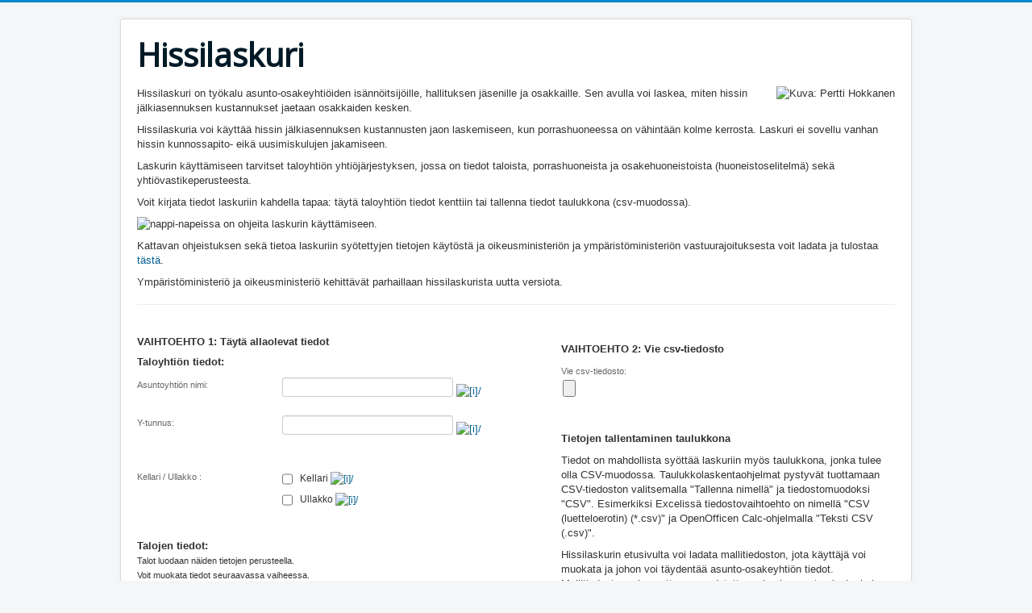

--- FILE ---
content_type: text/html; charset=utf-8
request_url: https://www.hissilaskuri.fi/
body_size: 4788
content:
<!DOCTYPE html>
<html lang="fi-fi" dir="ltr">
<head>
	<meta name="viewport" content="width=device-width, initial-scale=1.0" />
	<meta charset="utf-8" />
	<base href="https://www.hissilaskuri.fi/" />
	<meta name="generator" content="Joomla! - Open Source Content Management" />
	<title>Hissilaskuri</title>
	<link href="/templates/protostar/favicon.ico" rel="shortcut icon" type="image/vnd.microsoft.icon" />
	<link href="/c/1/components/com_hissilaskuri/css/hissilaskuri.css?5" rel="stylesheet" />
	<link href="/c/1/templates/protostar/css/template.css?fad5a22bedfa124edb9c5c5148827648" rel="stylesheet" />
	<link href="https://fonts.googleapis.com/css?family=Open+Sans" rel="stylesheet" />
	<style>

	h1, h2, h3, h4, h5, h6, .site-title {
		font-family: 'Open Sans', sans-serif;
	}
	</style>
	<script type="application/json" class="joomla-script-options new">{"csrf.token":"e6ec65b1ea9f96bb65cf69cdeba74417","system.paths":{"root":"","base":""}}</script>
	<script src="/c/1/media/system/js/mootools-core.js?fad5a22bedfa124edb9c5c5148827648"></script>
	<script src="/c/1/media/system/js/core.js?fad5a22bedfa124edb9c5c5148827648"></script>
	<script src="/c/1/media/system/js/mootools-more.js?fad5a22bedfa124edb9c5c5148827648"></script>
	<script src="/c/1/media/jui/js/jquery.min.js?fad5a22bedfa124edb9c5c5148827648"></script>
	<script src="/c/1/media/jui/js/jquery-noconflict.js?fad5a22bedfa124edb9c5c5148827648"></script>
	<script src="/c/1/media/jui/js/jquery-migrate.min.js?fad5a22bedfa124edb9c5c5148827648"></script>
	<script src="/c/1/media/jui/js/jquery.ui.core.min.js?fad5a22bedfa124edb9c5c5148827648"></script>
	<script src="/c/1/media/jui/js/bootstrap.min.js?fad5a22bedfa124edb9c5c5148827648"></script>
	<script src="/c/1/templates/protostar/js/template.js?fad5a22bedfa124edb9c5c5148827648"></script>
	<!--[if lt IE 9]><script src="/c/1/media/jui/js/html5.js?fad5a22bedfa124edb9c5c5148827648"></script><![endif]-->

</head>
<body class="site com_hissilaskuri view-asetukset no-layout no-task itemid-101">
	<!-- Body -->
	<div class="body" id="top">
		<div class="container">
			<!-- Header -->
			<header class="header" role="banner">
				<div class="header-inner clearfix">
					<a class="brand pull-left" href="/">
						<span class="site-title" title="Hissilaskuri">Hissilaskuri</span>											</a>
					<div class="header-search pull-right">
						
					</div>
				</div>
			</header>
						
			<div class="row-fluid">
								<main id="content" role="main" class="span12">
					<!-- Begin Content -->
					
					<div id="system-message-container">
	</div>

					<div class="hissilaskuriframe"> 
<script type="text/javascript">
    window.addEvent('domready', function(){ 
       var JTooltips = new Tips($$('.hasTip'), 
       { maxTitleChars: 50, fixed: false}); 
    });
</script>
<script language="javascript" type="text/javascript">

var date = new Date();
date.setTime(date.getTime()+(1*24*60*60*1000));
var expires = "; expires="+date.toGMTString();
	
document.cookie = "hissistep"+"="+"1"+expires+"; path=/";


function donebutton(task)
{
	var form = document.adminForm;

	if(task == "next"){
		if(document.getElementById('jformhouses').value == "" || !(/^\d*$/.test(document.getElementById('jformhouses').value))){
			document.getElementById('jformhouses').style.backgroundColor='#f49696';
			alert( "Talojen määrä puuttuu" );
		}else if(document.getElementById('jformstairwells').value == "" || !(/^\d*$/.test(document.getElementById('jformstairwells').value))){
			document.getElementById('jformstairwells').style.backgroundColor='#f49696';
			alert( "Porrashuoneiden määrä puuttuu" );
		}else if(document.getElementById('jformfloors').value == "" || !(/^\d*$/.test(document.getElementById('jformfloors').value))){
			document.getElementById('jformfloors').style.backgroundColor='#f49696';
			alert( "Kerroksen määrä puuttuu" );
		}else if(document.getElementById('jformapartments').value == "" || !(/^\d*$/.test(document.getElementById('jformapartments').value))){
			document.getElementById('jformapartments').style.backgroundColor='#f49696';
			alert( "Huoneistojen määrä puuttuu" );
		}else if(document.getElementById('jformthisentryfloor').value == ""){
			document.getElementById('jformthisentryfloor').style.backgroundColor='#f49696';
			alert( "Sisäänkäyntikerros puuttuu" );
		}else if(document.getElementById('jformtotalcost').value == ""){
			document.getElementById('jformtotalcost').style.backgroundColor='#f49696';
			alert( "Kokonaiskustannukset puuttuu" );
		}else{
			document.adminForm.submit();
		}
	}else if(task == "csv"){
		if(document.getElementById('csvupload').value == ""){
			document.getElementById('csvupload').style.backgroundColor='#f49696';
			alert( "Tiedosto puuttuu" );
		}else{
			document.adminForm.submit();
		}	
	}else{
		document.adminForm.submit();
	}	
}	
</script>


<div class="componentdescription">
	<p><img style="float:right;margin: 0 0 20px 20px;" alt="Kuva: Pertti Hokkanen" src="/components/com_hissilaskuri/images/hissi.jpg"/>Hissilaskuri on työkalu asunto-osakeyhtiöiden isännöitsijöille, hallituksen jäsenille ja osakkaille. Sen avulla voi laskea, miten hissin jälkiasennuksen kustannukset jaetaan osakkaiden kesken.</p><p>Hissilaskuria voi käyttää hissin jälkiasennuksen kustannusten jaon laskemiseen, kun porrashuoneessa on vähintään kolme kerrosta. Laskuri ei sovellu vanhan hissin kunnossapito- eikä uusimiskulujen jakamiseen.</p><p>Laskurin käyttämiseen tarvitset taloyhtiön yhtiöjärjestyksen, jossa on tiedot taloista, porrashuoneista ja osakehuoneistoista (huoneistoselitelmä) sekä yhtiövastikeperusteesta.</p><p>Voit kirjata tiedot laskuriin kahdella tapaa: täytä taloyhtiön tiedot kenttiin tai tallenna tiedot taulukkona (csv-muodossa).<!-- Csv-taulukkoa koskevat ohjeet löydät tästä (pdf)--></p><p><img src="/components/com_hissilaskuri/images/info.png" align="left" alt="nappi"/>-napeissa on ohjeita laskurin käyttämiseen.</p><p>Kattavan ohjeistuksen sekä tietoa laskuriin syötettyjen tietojen käytöstä ja oikeusministeriön ja ympäristöministeriön vastuurajoituksesta voit ladata ja tulostaa <a href="/components/com_hissilaskuri/uploads/hissilaskuriohje.pdf" target="blank">tästä</a>.</p><p>Ympäristöministeriö ja oikeusministeriö kehittävät parhaillaan hissilaskurista uutta versiota.</p><hr><br><div class="formcontent formcol1"><strong>VAIHTOEHTO 1: Täytä allaolevat tiedot</strong></div><div class="formcontent formcol2"><strong>VAIHTOEHTO 2: Vie csv-tiedosto</strong></div></div>
<div class="formcontent formcol1">
	<form enctype="multipart/form-data" action="/talot" method="post" name="adminForm" id="adminForm">
	<div class="formrow forminfo">
		<span class="settingsinfo"><strong>Taloyhtiön tiedot:</strong></span>
	</div>
	<div class="formrow">
		<label for="jformasoy">
			Asuntoyhtiön nimi:
		</label>
		<div class="forminput">
			<input class="inputbox" type="text" id="jformasoy" name="jform[asoy]" value="" size="25" maxlength="250" /> <span class="hasTip" title="Asuntoyhtiön nimi<br>Yhtiöjärjestyksen mukainen asunto-osakeyhtiön toiminimi. <br>Ei pakollinen tieto. <br>Tieto näkyy tulosteessa."><a href="javascript:void(0);"><img src="/components/com_hissilaskuri/images/info.png" alt=[i]/></a></span>
		</div>
	</div>
	<div class="formrow">
		<label for="jformytunnus">
			Y-tunnus:
		</label>
		<div class="forminput">
			<input class="inputbox" type="text" id="jformytunnus" name="jform[ytunnus]" value="" size="10" maxlength="250" /> <span class="hasTip" title="Y-tunnus<br>Y-tunnus on yhtiön kaupparekisteriotteesta ja verotiedoista. <br>Ei pakollinen. <br>Tieto näkyy tulosteessa."><a href="javascript:void(0);"><img src="/components/com_hissilaskuri/images/info.png" alt=[i]/></a></span>
		</div>
	</div>
	<div class="formseparator"></div>
	<div class="formrow formrownormal">
		<label for="jformyinput">
			Kellari / Ullakko :
		</label>
		<div class="forminput">
			<input class="checkbox" type="checkbox" id="jformhasbasement" name="jform[hasbasement]" value="1"/>
			<label for="jformhasbasement" class="checklabel">
				Kellari <span class="hasTip" title="Kellari<br>Onko taloyhtiön rakennuksissa kellari? <br>Tieto ei vaikuta laskelman lopputulokseen (jos kellarissa on osakehuoneisto, kellari merkitään tavalliseksi kerrokseksi). <br>Tässä tehty valinta lisää kellarin kaikkiin syötettäviin rakennuksiin. <br>Valinnan voi poistaa porrashuonekohtaisesti seuraavalla sivulla. <br>Tieto näkyy tulosteessa."><a href="javascript:void(0);"><img src="/components/com_hissilaskuri/images/info.png" alt=[i]/></a></span>
			</label>
			<br/>
			<label for="jformyinput">&nbsp;</label>
			<input class="checkbox" type="checkbox" id="jformhasattic" name="jform[hasattic]" value="1"/>
			<label for="jformhasattic" class="checklabel">
				Ullakko <span class="hasTip" title="Ullakko<br>Onko taloyhtiön rakennuksissa ullakko? <br>Tieto ei vaikuta laskun lopputulokseen (jos ullakolla on osakehuoneisto, <br>ullakko merkitään tavalliseksi kerrokseksi). <br>Valinta lisää ullakon kaikkiin syötettäviin rakennuksiin. <br>Valinnan voi poistaa porrashuonekohtaisesti seuraavalla sivulla. <br>Tieto näkyy tulosteessa."><a href="javascript:void(0);"><img src="/components/com_hissilaskuri/images/info.png" alt=[i]/></a></span>
			</label>
		</div>
	</div>
	
	<div class="formseparator"></div>
	<div class="formrow forminfo">
		<span class="settingsinfo"><strong>Talojen tiedot:</strong></span><br/>
		<span class="small">Talot luodaan näiden tietojen perusteella.<br/>Voit muokata tiedot seuraavassa vaiheessa.</span>
	</div>
	<div class="formrow">
		<label for="jformhouses">
			Talot *:
		</label>
		<div class="forminput">
			<input class="inputbox" type="text" id="jformhouses" name="jform[houses]" value="1" size="5" maxlength="250" /> <span class="hasTip" title="Talot *<br>Kuinka moneen taloon hissi jälkiasennetaan? <br>Kulut jakautuvat vain niiden osakkaiden kesken, joiden porrashuoneisiin hissi jälkiasennetaan. <br>Seuraavalla sivulla voi lisätä tai poistaa taloja."><a href="javascript:void(0);"><img src="/components/com_hissilaskuri/images/info.png" alt=[i]/></a></span>
		</div>
	</div>
	<div class="formrow">
		<label for="jformstairwells">
			Porrashuoneet / talo *:
		</label>
		<div class="forminput">
			<input class="inputbox" type="text" id="jformstairwells" name="jform[stairwells]" value="1" size="5" maxlength="250" /> <span class="hasTip" title="Porrashuoneet / talo *<br>Kuinka moneen porrashuoneeseen/talo hissi jälkiasennetaan? <br>Kulut jakautuvat vain niiden osakkaiden kesken, joiden porrashuoneisiin hissi jälkiasennetaan. <br>Tieto kopioituu kaikkiin taloihin. <br>Seuraavalla sivulla voi lisätä tai poistaa porrashuoneita."><a href="javascript:void(0);"><img src="/components/com_hissilaskuri/images/info.png" alt=[i]/></a></span>
		</div>
	</div>
	<div class="formrow">
		<label for="jformfloors">
			Kerrokset / porrashuone *:
		</label>
		<div class="forminput">
			<input class="inputbox" type="text" id="jformfloors" name="jform[floors]" value="3" size="5" maxlength="250" />
			<br/>
			<label for="jformyinput">&nbsp;</label>
			<input class="checkbox" type="checkbox" id="jformhashalffloors" name="jform[hashalffloors]" value="1"/>
			
		
			<label for="jformhashalffloors" class="checklabel">
				Sisältää puolikerrokset <span class="hasTip" title="Kerrokset / porrashuone *<br>Kuinka monta osakehuoneisto-kerrosta porrashuoneessa ja onko porrashuoneissa puolikerroksia? <br>Tieto kopioituu kaikkiin taloihin ja porrashuoneisin. <br>Kerros ilmoitetaan kerroksen ja puolikerroksen tarkkuudella. <br>Kerrosten määrää voi muokata porrashuonekohtaisesti seuraavalla sivulla.<br><br>Jos porrashuoneessa on osakehuoneistokerros pääsisäänkäynnin alapuolelle, <br>tällainen kerros lisätään porrashuoneen kohdalle seuraavalla sivulla (tulee uudeksi ylimmäksi kerrokseksi) <br>ja uusi kerros raahataan sen kohdalla olevalla ristikolla pääsisäänkäynnin kerroksen alapuolelle."><a href="javascript:void(0);"><img src="/components/com_hissilaskuri/images/info.png" alt=[i]/></a></span>
			</label>
		</div>
	</div>
	<div class="formrow">
		<label for="jformapartments">
			Huoneistot / kerros *:
		</label>
		<div class="forminput">
			<input class="inputbox" type="text" id="jformapartments" name="jform[apartments]" value="3" size="5" maxlength="250" /> <span class="hasTip" title="Huoneistot / kerros *<br>Kuinka monta osakehuoneistoa kerroksessa on? <br>Tieto kopioituu kaikkiin taloihin ja porrashuoneisiin. <br>Osakehuoneistojen määrää voi muokata porrashuone- ja kerroskohtaisesti seuraavalla sivulla."><a href="javascript:void(0);"><img src="/components/com_hissilaskuri/images/info.png" alt=[i]/></a></span>
		</div>
	</div>
	<div class="formrow">
		<label for="jformthisentryfloor">
			Sisäänkäyntikerros *:
		</label>
		<div class="forminput">
			<input class="inputbox" type="text" id="jformthisentryfloor" name="jform[thisentryfloor]" value="1" size="5" maxlength="250" /> <span class="hasTip" title="Pääsisäänkäynti<br>Missä kerroksessa pääsisäänkäynti sijaitsee? <br>Pääsisäänkäyntikerros ei välttämättä ole talon alin kerros."><a href="javascript:void(0);"><img src="/components/com_hissilaskuri/images/info.png" alt=[i]/></a></span>
		</div>
	</div>
	<div class="formrow formrownormal">
		<label for="jformyinput">
			
		</label>
		<div class="forminput">
			
			<input class="checkbox" type="checkbox" id="jformemptyentryfloor" name="jform[emptyentryfloor]" value="1"/>
			<label for="jformhasattic" class="checklabel">
				Ei huoneistoja sisäänkäyntikerroksessa <span class="hasTip" title="Ei huoneistoja sisäänkäyntikerroksessa<br>Valitse tämä, jos sisäänkäyntikerroksessa ei ole osakehuoneistoja."><a href="javascript:void(0);"><img src="/components/com_hissilaskuri/images/info.png" alt=[i]/></a></span>
			</label>
		</div>
	</div>
	<div class="formrow">
		<label for="jformtotalcost">
			Kokonaiskustannukset *:
		</label>
		<div class="forminput">
			<input class="inputbox" type="text" id="jformtotalcost" name="jform[totalcost]" value="" size="10" maxlength="250" /> <span class="hasTip" title="Kokonaiskustannukset *<br>Mitkä ovat hissi(e)n jälkiasentamisen kokonaiskustannukset? <br>Kustannukset kannattaa ilmoittaa hissiavustuksen määrällä vähennettyinä. <br>Summa tulee ilmoittaa ilman pilkkua, pistettä tai välilyöntiä (siis 100000, ei 100,000, 100.000 eikä 100 000)."><a href="javascript:void(0);"><img src="/components/com_hissilaskuri/images/info.png" alt=[i]/></a></span>
		</div>
	</div>
	<div class="formseparator"></div>
	<div class="formrow submitrow">
		<a class="hissibtn" onClick="donebutton('next')" href="javascript:void(0);">
			Seuraava		</a>
	</div>
	
</div>
<div class="formcontent formcol2">
	<div class="formrow">
		<span class="labeltext">
			Vie csv-tiedosto:
		</span>
		<div class="forminput">
			<input class="inputbox" type="file" id="csvupload" name="csvupload" value="" size="30" maxlength="250" />
		</div>
	</div>
	<div class="formseparator"></div>
	<div class="formrow forminfo">
		<span class="settingsinfo">
			<p><strong>Tietojen tallentaminen taulukkona</strong></p><p>Tiedot on mahdollista syöttää laskuriin myös taulukkona, jonka tulee olla CSV-muodossa. Taulukkolaskentaohjelmat pystyvät tuottamaan CSV-tiedoston valitsemalla "Tallenna nimellä" ja tiedostomuodoksi "CSV". Esimerkiksi Excelissä tiedostovaihtoehto on nimellä "CSV (luetteloerotin) (*.csv)" ja OpenOfficen Calc-ohjelmalla "Teksti CSV (.csv)".</p><p>Hissilaskurin etusivulta voi ladata mallitiedoston, jota käyttäjä voi muokata ja johon voi täydentää asunto-osakeyhtiön tiedot. Mallitiedoston rakennetta on noudatettava, koska muuten laskuri ei anna oikeaa tulosta. Jos taloja on useampia, niitä koskevat tiedot on tallennettava niin, että eri taloja koskevien tietojen välissä on yksi tyhjä rivi. Kenttiin ei saa kirjoittaa lainausmerkkejä eikä puolipisteitä, jotta laskuri tulkitsee tiedot oikein.</p><p>Kun olet tallentanut tiedoston, taloyhtiön tiedot voi ladata järjestelmään. Järjestelmä laskee tiedoston tietojen pohjalta tulokset. Tulokset esitetään laskurin viimeisellä sivulla. Ne on myös mahdollista tallentaa csv-muotoisena tiedostona omalle koneelle.</p>		</span>
	</div>
	<div class="formrow">
		<a href="/asetukset?format=csv"><img src="/components/com_hissilaskuri/images/document.png" alt="" style="vertical-align:bottom;"/> Lataa mallitiedosto</a>
	</div>
	<div class="formseparator"></div>
	<div class="formrow submitrow">
		<a class="hissibtn" onClick="donebutton('csv')" href="javascript:void(0);">
			Seuraava		</a>
	</div>
	
</div>
</form>
<div class="clear"></div>
<div class="asetuksetfooter pagefooter">
	Seuraavalla sivulla syötetään talojen yksityiskohtaiset tiedot.</div>
<div class="hissilaskurifooter">
	<hr><p>Oikeusministeriö ja ympäristöministeriö eivät vastaa kustannuslaskelman mahdollisista virheistä ja niistä mahdollisesti aiheutuvista haitoista.</p><p>Teknisissä ongelmatilanteissa ota yhteyttä: webmaster@om.fi</p></div>
</div>



					<div class="clearfix"></div>
					

<div class="custom"  >
	<hr />
<p><img src="/images-logo/YM_logo_rgb.jpg" alt="Ympäristöministeriö" /> <img style="float: right;" src="/images-logo/OM_sf_swe_black.png" alt="Oikeusministeriö" /></p></div>

					<!-- End Content -->
				</main>
							</div>
		</div>
	</div>
	<!-- Footer -->
	<footer class="footer" role="contentinfo">
		<div class="container">
			<hr />
			
			<p class="pull-right">
				<a href="#top" id="back-top">
					Takaisin ylös				</a>
			</p>
			<p>
				&copy; 2026 Hissilaskuri			</p>
		</div>
	</footer>
	
</body>
</html>


--- FILE ---
content_type: text/css
request_url: https://www.hissilaskuri.fi/c/1/components/com_hissilaskuri/css/hissilaskuri.css?5
body_size: 2111
content:
/* HISSILASKURI */

/* JS/OTTK 31.7.2012 Kasvatettu margin-bottom 5px kokoon 14px */

div.hissilaskuriframe div.formrow{
	margin-bottom: 14px;
}

div.hissilaskuriframe div.formcol1{
	width: 50%;
	float: left;
}

div.hissilaskuriframe div.formcol2{
	width: 44%;
	float: right;
	padding-top: 9px;
}

div.hissilaskuriframe div.clear{
	clear:both;
}

div.hissilaskuriframe div.forminfo{
	margin-bottom: 10px
}

div.hissilaskuriframe div.generalinfo div.formrow{
	padding: 0 5px 0 0;
}

div.hissilaskuriframe div.generalinfo label{
	font-size: 11px !important;
	color: #666 !important;
	width: 120px !important;
}

div.hissilaskuriframe div.houseinfo,
div.hissilaskuriframe div.house{
	clear: both
}

div.hissilaskuriframe div.house{
	margin-bottom: 10px;
	padding: 10px;
	border: 1px solid #ccc;
}
div.hissilaskuriframe div.stairwells{
	width: 210px;
	float: left;
	padding: 5px;
	margin-right: 10px;
}

div.hissilaskuriframe div.houseinfo{
	padding-bottom: 2px;
	border-bottom: 1px solid #999;
}

div.hissilaskuriframe div.floor{
	margin: 0 0 8px 0;
	padding: 3px 3px 8px 3px;
	border-bottom: 1px solid #ccc;
}

div.hissilaskuriframe div.efloor{
	border-color: #fff;
	background: #fafafa;
}	

div.hissilaskuriframe div.stairwellconf{
	padding: 5px;
	background: #d4e7fe;
	margin: 10px 0;
	-moz-border-radius: 4px;
	-webkit-border-radius: 4px;
	border-radius: 4px;
}

div.hissilaskuriframe div.tableheading{
	margin-top: 5px;
	font-size: 11px;
	color: #999;
	height: 20px;
	overflow: hidden;
}

div.hissilaskuriframe div.tableheading span{
	width: 54px;
	float: left;
	display: block;
}

div.hissilaskuriframe span.spanheading{
	font-weight: bold;
	font-size: 13px;
	margin-bottom: 3px;
}

div.hissilaskuriframe div.lastsettingrow{
	margin-bottom: 10px;
	padding-bottom: 10px;
}

div.hissilaskuriframe div.formrow label{
	font-size: 11px;
	color: #666;
	float: left;
	width: 180px;
}

div.hissilaskuriframe div.halfup{
	margin: 3px 0 0 0;
}

div.hissilaskuriframe div.halfup label{
	color: #666;
	font-size: 11px;
}

div.hissilaskuriframe input.checkbox{
	margin: 0;
	vertical-align: text-top;
}

div.hissilaskuriframe label.checklabel{
	float: none !important;
	width: auto !important;
	display: inline-block !important;
	width: 100px;
	color: #333 !important;
	font-size: 12px !important;
	padding: 2px 0 0 5px;
	line-height: 18px;
}

div.hissilaskuriframe div.formseparator{
	height: 20px;
}

div.hissilaskuriframe button.hissibtn,
div.hissilaskuriframe a.hissibtn:link,
div.hissilaskuriframe a.hissibtn:visited{
	background: url(../images/normalbtn.png) top left no-repeat;
	color: #004e84;
	font-size: 14px;
	font-weight: bold;
	display: block;
	height: 27px;
	width: 113px;
	border: none;
	margin: 0 auto;
	float: left;
	margin: 0 5px;
	text-align: center;
}

div.hissilaskuriframe button.hissibtn:hover,
div.hissilaskuriframe a.hissibtn:hover{
	text-decoration: none;
	background: url(../images/normalbtn_h.png) top left no-repeat;
}

div.hissilaskuriframe a.hissibtn:link,
div.hissilaskuriframe a.hissibtn:visited{
	padding: 6px 0 0 0;
	height: 21px;
}

div.hissilaskuriframe button.widebtn,
div.hissilaskuriframe a.widebtn:link,
div.hissilaskuriframe a.widebtn:visited{
	width: 250px;
	background: url(../images/widebtn.png) top left no-repeat;
}

div.hissilaskuriframe button.widebtn:hover,
div.hissilaskuriframe a.widebtn:hover{
	text-decoration: none;
	background: url(../images/widebtn_h.png) top left no-repeat;
}


div.hissilaskuriframe div.submitrow{
	margin: 15px 0 0 0;
	text-align: center !important;
}

div.hissilaskuriframe div.aptcontrolls,
div.hissilaskuriframe div.floorcontrolls,
div.hissilaskuriframe div.stairwellcontrolls,
div.hissilaskuriframe div.housecontrolls{
	padding: 5px 0 3px 0;
}

div.hissilaskuriframe div.housecontrolls{
	padding: 5px 0 15px 15px;
}

div.hissilaskuriframe div.componentdescription{
	margin: 5px 0 25px 0;
}

div.hissilaskuriframe span.floorheading{
	color: #004e84;
	font-weight: bold;
}

div.hissilaskuriframe span.stairwellheading,
div.hissilaskuriframe h3{
	color: #004e84;
	font-size: 14px;
	font-weight: bold;
}

div.hissilaskuriframe span.househeading,
div.hissilaskuriframe h2{
	color: #004e84;
	font-size: 16px;
	font-weight: bold;
}

/* P��OTSIKKO JS 6.6.2012 (oli aiemmin edellisen tyylin mukainen) */
/* 12.6.2012 Pienennetty 48px fonttikokoon 32 px */

div.hissilaskuriframe div.componentheading{
	color: #004e84;
	font-size: 32px;
	font-weight: bold;
	margin-top: 10px;
	margin-bottom: 15px;
}

div.hissilaskuriframe div.stairwellformitem{
	margin: 3px 0;
}

div.hissilaskuriframe div.stairwellformitem label{
	color: #666;
	width: 100px;
	display: block;
	float: left;
}

div.hissilaskuriframe span.labeltext{
	color: #666;
	font-size: 11px;
}	

div.hissilaskuriframe div.aptcontrolls{
	clear: both;
}

div.hissilaskuriframe div.stairwellcheckboxes label{
	float: none !important;
	display: inline;
	width: auto;
}

div.hissilaskuriframe table.resulttable tr.headings th{
	background: #004e83;
	font-weight: bold;
	color: #fff;
	padding: 3px 5px;
	text-align: center;
}

div.hissilaskuriframe table.resulttable tr td{
	border-bottom: 1px solid #004e83;
	padding: 3px 5px;
	text-align: center;
}

div.hissilaskuriframe table.resulttable tr.floorrow0-0 td{
	
}

div.hissilaskuriframe table.resulttable tr.floorrow0-1 td{
	background: #f4f4f4;
}

div.hissilaskuriframe table.resulttable tr.floorrow1-0 td{
	background: #c5dbf5;
}

div.hissilaskuriframe table.resulttable tr.floorrow1-1 td{
	background: #d4e7fe;
}

div.hissilaskuriframe table.resulttable tr.attic td{
	background: #be9467;
	font-weight: bold;
	text-align: left;
}

div.hissilaskuriframe table.resulttable tr.basement td{
	background: #bcbcbc;
	font-weight: bold;
	text-align: left;	
}

div.hissilaskuriframe table.resulttable tr.totals td{
	border-top: 2px solid #333;
	border-bottom: none;
	font-weight: bold;
}

div.hissilaskuriframe table.resulttable tr.totals td.total{
	text-align: left;
}

div.hissilaskuriframe table.resulttable tr.emptyentryfloor td{
	background: #e4e4e4;
}

div.hissilaskuriframe table.resulttable tr.emptyentryfloor td.entrytext{
	text-align: left;
	font-weight: bold;
}

div.hissilaskuriframe table.resulttable tr.totals td.totcost{
	background: #004e83;
	color: #fff;
}

div.hissilaskuriframe div.stairwellresult{
	margin-bottom: 20px;
}

div.hissilaskuriframe div.houseresult{
	margin: 0 0 20px 0;
	padding: 0 0 20px 0;
	border-bottom: 1px solid #333;
}

div.hissilaskuriframe div.resultgeneral{
	background: #D4E7FE;
	padding: 5px;
	-moz-border-radius: 4px;
	-webkit-border-radius: 4px;
	border-radius: 4px;
	width: 200px;
	margin: 0 0 20px 0;
}

div.hissilaskuriframe span.floorheading{
	padding: 3px 0 3px 0;
}

div.hissilaskuriframe span.entryfloor{
	padding: 3px 0 3px 15px;
	background: url(../images/entrybg.png) center left no-repeat;
}

div.hissilaskuriframe div.delbg,
div.hissilaskuriframe input.delbg{
	background: #ffdbdb;
}

div.hissilaskuriframe div.stairwellclear{
	height: 25px;
}

div.hissilaskuriframe div.housestairwell{
	width: 170px;
	float: left;
}

div.hissilaskuriframe div.housefloor{
	height: 100px;
	background: #e1d3bb url(../images/house_above.png) top center repeat-y;
	border-top: 1px solid #000;
	border-right: 1px solid #000;
}

div.hissilaskuriframe div.househalffloor{
	height: 50px;
	background: #e1d3bb url(../images/house_above.png) top center repeat-y;
	border-top: 1px solid #000;
	border-right: 1px solid #000;
}

div.hissilaskuriframe div.emptyfloor{
	height: 50px;
	
}

div.hissilaskuriframe div.housefloornr{
	width: 63px;
	float: left;
	color: #004e83;
	font-size: 16px;
	text-align: center !important;
	padding: 30px 0 0 0;
	font-weight: bold;
	height: 50px;
}

div.hissilaskuriframe div.housefloorapts{
	width: 83px;
	float: right;
	color: #004e83;
	font-size: 14px;
	text-align: center !important;
	padding: 10px 0 0 0;
	height: 70px;
}

div.hissilaskuriframe div.househalffloor div.housefloornr{
	height: 40px;
	padding: 10px 0 0 0;
}

div.hissilaskuriframe div.househalffloor div.housefloorapts{
	height: 45px;
	padding: 5px 0 0 0;
}

div.hissilaskuriframe div.houseentryswnr{
	font-weight: bold;
	font-size: 13px;
	text-align: center !important;
	padding: 78px 18px 0 0;
}

div.hissilaskuriframe div.househalffloor div.houseentryswnr{
	padding: 34px 18px 0 0;
}

div.hissilaskuriframe div.housegroundground{
	height: 7px;
	background: #0d9510;
}	

div.hissilaskuriframe div.emptybelow{
	background: #e2f2e2;
	border-top: 1px solid #e2f2e2;
	height: 100px;
}

div.hissilaskuriframe div.housefloorbelow {
	background: #f1eade url(../images/house_below.png) top center repeat-y;
	border-top: none;
	border-bottom: 1px solid #000;
}

div.hissilaskuriframe div.houseentryfloor{
	background: #e1d3bb url(../images/house_entry.png) bottom center no-repeat;
}

div.hissilaskuriframe div.houseroof{
	background: #be9467;
	height: 10px;
}

div.hissilaskuriframe div.hasattic{
	height: 17px;
	background: #8d6132;
	border-right: 1px solid #000;
	padding: 3px 0 0 0;
	color: #fff;
	text-align: center !important;
}

div.hissilaskuriframe div.hasnoattic{
	height: 20px;
	background: none;
}

div.hissilaskuriframe div.hasbasement{
	height: 17px;
	background: #c3c3c3;
	border-right: 1px solid #000;
	padding: 3px 0 0 0;
	color: #fff;
	text-align: center !important;
}

div.hissilaskuriframe div.hasnobasement{
	height: 20px;
	background: #e2f2e2;
}

div.hissilaskuriframe div.drawingheading{
	margin: 30px 0 0 0;	
}

div.hissilaskuriframe div.drawingheading h3{
	font-size: 14px;
	margin-bottom: 0
}

div.hissilaskuriframe div.pagefooter{
	margin: 20px 0 10px 0;
}

div.hissilaskuriframe div.hissilaskurifooter{
	margin: 10px 0;
}

div.hissilaskuriframe div.talotfooterborder{
	padding-top: 15px;
	margin-top: 5px;
	border-top: 1px solid #333333;
}

div.hissilaskuriframe div.formcontent img,
div.hissilaskuriframe a.hissibtn img{
	display: inline;
}

div.hissilaskuriframe .housing img{
	vertical-align: middle !important;
}

div.hissilaskuriframe .housing  input.inputbox{
	width: auto !important;
	margin: 0;
}

div.hissilaskuriframe .apbox  input.inputbox{
	margin-top: 2px;
}

div.hissilaskuriframe input.inputbox,
div.hissilaskuriframe select{
	padding: 2px;
}
div.hissilaskuriframe select{
	width: 100%;
}

div.hissilaskuriframe .tool-tip {
   float: left;
   background: #ffc;
   border: 1px solid #D4D5AA;
   padding: 5px;
   max-width: 200px;
}
 
div.hissilaskuriframe .tool-title {
   padding: 0;
   margin: 0;
   font-size: 100%;
   font-weight: bold;
   margin-top: -15px;
   padding-top: 15px;
   padding-bottom: 5px;
   background: url(../images/selector-arrow.png) no-repeat;
}
 
div.hissilaskuriframe .tool-text {
   font-size: 100%;
   margin: 0;
}


div.formcontent div.ui-sortable-placeholder{
	height: 1px !important;
}

div.house div.ui-sortable-placeholder{
	width: 1px !important;
	height: auto !important;
}

div.floors div.ui-sortable-placeholder{
	height: 1px !important;
	width: auto !important;
}

span.movesw,
span.movefl,
span.moveho{
	cursor: move;
}

.tip-wrap{
   text-align: left !important;
   max-width: 300px !important;
 }

/ * WEBTIIMI JS 31.05.2012 LIS�OHJETEKSTIT */

div.text_show {
	display: block;
}

div.text_hide {
	display: none;
}
